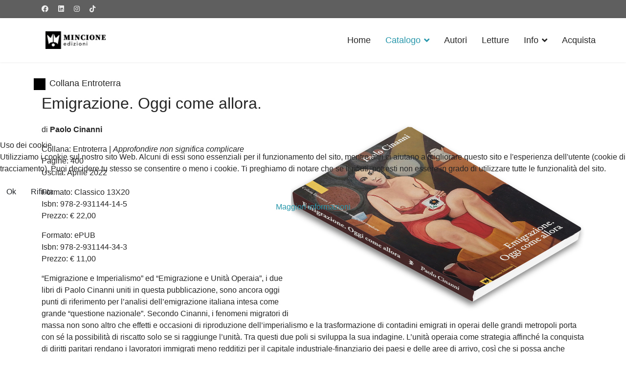

--- FILE ---
content_type: text/html; charset=utf-8
request_url: https://mincionedizioni.com/catalogo/entroterra/emigrazione-oggi-come-allora
body_size: 6857
content:

<!doctype html>
<html lang="it-it" dir="ltr">
	
<head>
<script type="text/javascript">  (function(){    function blockCookies(disableCookies, disableLocal, disableSession){    if(disableCookies == 1){    if(!document.__defineGetter__){    Object.defineProperty(document, 'cookie',{    get: function(){ return ''; },    set: function(){ return true;}    });    }else{    var oldSetter = document.__lookupSetter__('cookie');    if(oldSetter) {    Object.defineProperty(document, 'cookie', {    get: function(){ return ''; },    set: function(v){ if(v.match(/reDimCookieHint\=/) || v.match(/0fc0896ecdf02876c1df9dbc676a0f6b\=/)) {    oldSetter.call(document, v);    }    return true;    }    });    }    }    var cookies = document.cookie.split(';');    for (var i = 0; i < cookies.length; i++) {    var cookie = cookies[i];    var pos = cookie.indexOf('=');    var name = '';    if(pos > -1){    name = cookie.substr(0, pos);    }else{    name = cookie;    } if(name.match(/reDimCookieHint/)) {    document.cookie = name + '=; expires=Thu, 01 Jan 1970 00:00:00 GMT';    }    }    }    if(disableLocal == 1){    window.localStorage.clear();    window.localStorage.__proto__ = Object.create(window.Storage.prototype);    window.localStorage.__proto__.setItem = function(){ return undefined; };    }    if(disableSession == 1){    window.sessionStorage.clear();    window.sessionStorage.__proto__ = Object.create(window.Storage.prototype);    window.sessionStorage.__proto__.setItem = function(){ return undefined; };    }    }    blockCookies(1,1,1);    }()); </script>


		
			<!-- add google analytics -->
			<!-- Global site tag (gtag.js) - Google Analytics -->
			<script async src='https://www.googletagmanager.com/gtag/js?id=G-4H0R9V7CSN'></script>
			<script>
				window.dataLayer = window.dataLayer || [];
				function gtag(){dataLayer.push(arguments);}
				gtag('js', new Date());

				gtag('config', 'G-4H0R9V7CSN');
			</script>
			
		<meta name="viewport" content="width=device-width, initial-scale=1, shrink-to-fit=no">
		<meta charset="utf-8">
	<meta name="author" content="Carlo Michele Cortellessa">
	<meta name="description" content="Mincione Edizioni è una casa editrice fondata a Roma nel 2015 da Mariangela Mincione.public $MetaDesc = ">
	<meta name="generator" content="Helix Ultimate - The Most Popular Joomla! Template Framework.">
	<title>Mincione Edizioni - Emigrazione. Oggi come allora.</title>
	<link href="/images/Logo_Mincione_singolo__Nero_1-favicon.png" rel="icon" type="image/vnd.microsoft.icon">
<link href="/media/vendor/joomla-custom-elements/css/joomla-alert.min.css?0.2.0" rel="stylesheet" />
	<link href="/plugins/system/cookiehint/css/cookiehint-mincione.css?49a669f1009690d3dc5827dd71f8a4d3" rel="stylesheet" />
	<link href="/media/com_jce/site/css/content.min.css?badb4208be409b1335b815dde676300e" rel="stylesheet" />
	<link href="//fonts.googleapis.com/css?family=Playfair Display:100,100i,200,200i,300,300i,400,400i,500,500i,600,600i,700,700i,800,800i,900,900i&amp;subset=cyrillic&amp;display=swap" rel="stylesheet" media="none" onload="media=&quot;all&quot;" />
	<link href="//fonts.googleapis.com/css?family=Playfair Display:100,100i,200,200i,300,300i,400,400i,500,500i,600,600i,700,700i,800,800i,900,900i&amp;subset=latin&amp;display=swap" rel="stylesheet" media="none" onload="media=&quot;all&quot;" />
	<link href="//fonts.googleapis.com/css?family=Playfair Display SC:100,100i,200,200i,300,300i,400,400i,500,500i,600,600i,700,700i,800,800i,900,900i&amp;subset=latin&amp;display=swap" rel="stylesheet" media="none" onload="media=&quot;all&quot;" />
	<link href="/templates/shaper_helixultimate/css/bootstrap.min.css" rel="stylesheet" />
	<link href="/plugins/system/helixultimate/assets/css/system-j4.min.css" rel="stylesheet" />
	<link href="/media/system/css/joomla-fontawesome.min.css?49a669f1009690d3dc5827dd71f8a4d3" rel="stylesheet" />
	<link href="/templates/shaper_helixultimate/css/template.css" rel="stylesheet" />
	<link href="/templates/shaper_helixultimate/css/presets/default.css" rel="stylesheet" />
	<link href="/templates/shaper_helixultimate/css/custom.css" rel="stylesheet" />
	<style>#redim-cookiehint-modal {position: fixed; top: 0; bottom: 0; left: 0; right: 0; z-index: 99998; display: flex; justify-content : center; align-items : center;}</style>
	<style>span.badge.bg-danger.featured-article-badge {
    display: none;
}</style>
	<style>body{font-family: 'Playfair Display', sans-serif;font-size: 16px;text-decoration: none;}
</style>
	<style>h1{font-family: 'Playfair Display', sans-serif;text-decoration: none;}
</style>
	<style>h2{font-family: 'Playfair Display', sans-serif;text-decoration: none;}
</style>
	<style>h3{font-family: 'Playfair Display', sans-serif;text-decoration: none;}
</style>
	<style>h4{font-family: 'Playfair Display', sans-serif;text-decoration: none;}
</style>
	<style>h5{font-family: 'Playfair Display', sans-serif;text-decoration: none;}
</style>
	<style>h6{font-family: 'Playfair Display', sans-serif;text-decoration: none;}
</style>
	<style>.sp-megamenu-parent > li > a, .sp-megamenu-parent > li > span, .sp-megamenu-parent .sp-dropdown li.sp-menu-item > a{font-family: 'Playfair Display SC', sans-serif;font-size: 20px;font-weight: 400;text-decoration: none;}
</style>
	<style>.menu.nav-pills > li > a, .menu.nav-pills > li > span, .menu.nav-pills .sp-dropdown li.sp-menu-item > a{font-family: 'Playfair Display SC', sans-serif;font-size: 20px;font-weight: 400;text-decoration: none;}
</style>
	<style>.logo-image {height:36px;}.logo-image-phone {height:36px;}</style>
	<style>@media(max-width: 992px) {.logo-image {height: 36px;}.logo-image-phone {height: 36px;}}</style>
	<style>@media(max-width: 576px) {.logo-image {height: 36px;}.logo-image-phone {height: 36px;}}</style>
	<style>#sp-header{ padding:0 0 0 1rem; }</style>
<script src="/media/vendor/jquery/js/jquery.min.js?3.7.1"></script>
	<script src="/media/legacy/js/jquery-noconflict.min.js?647005fc12b79b3ca2bb30c059899d5994e3e34d"></script>
	<script type="application/json" class="joomla-script-options new">{"data":{"breakpoints":{"tablet":991,"mobile":480},"header":{"stickyOffset":"100"}},"joomla.jtext":{"ERROR":"Errore","MESSAGE":"Messaggio","NOTICE":"Avviso","WARNING":"Attenzione","JCLOSE":"Chiudi","JOK":"OK","JOPEN":"Apri"},"system.paths":{"root":"","rootFull":"https:\/\/mincionedizioni.com\/","base":"","baseFull":"https:\/\/mincionedizioni.com\/"},"csrf.token":"5067880e54b3e95d60915725dfba28bd"}</script>
	<script src="/media/system/js/core.min.js?37ffe4186289eba9c5df81bea44080aff77b9684"></script>
	<script src="/media/vendor/bootstrap/js/bootstrap-es5.min.js?5.3.2" nomodule defer></script>
	<script src="/media/system/js/showon-es5.min.js?0e293ba9dec283752e25f4e1d5eb0a6f8c07d3be" defer nomodule></script>
	<script src="/media/system/js/messages-es5.min.js?c29829fd2432533d05b15b771f86c6637708bd9d" nomodule defer></script>
	<script src="/media/vendor/bootstrap/js/alert.min.js?5.3.2" type="module"></script>
	<script src="/media/vendor/bootstrap/js/button.min.js?5.3.2" type="module"></script>
	<script src="/media/vendor/bootstrap/js/carousel.min.js?5.3.2" type="module"></script>
	<script src="/media/vendor/bootstrap/js/collapse.min.js?5.3.2" type="module"></script>
	<script src="/media/vendor/bootstrap/js/dropdown.min.js?5.3.2" type="module"></script>
	<script src="/media/vendor/bootstrap/js/modal.min.js?5.3.2" type="module"></script>
	<script src="/media/vendor/bootstrap/js/offcanvas.min.js?5.3.2" type="module"></script>
	<script src="/media/vendor/bootstrap/js/popover.min.js?5.3.2" type="module"></script>
	<script src="/media/vendor/bootstrap/js/scrollspy.min.js?5.3.2" type="module"></script>
	<script src="/media/vendor/bootstrap/js/tab.min.js?5.3.2" type="module"></script>
	<script src="/media/vendor/bootstrap/js/toast.min.js?5.3.2" type="module"></script>
	<script src="/media/system/js/showon.min.js?f79c256660e2c0ca2179cf7f3168ea8143e1af82" type="module"></script>
	<script src="/media/system/js/messages.min.js?7f7aa28ac8e8d42145850e8b45b3bc82ff9a6411" type="module"></script>
	<script src="/templates/shaper_helixultimate/js/main.js"></script>
	<script src="/templates/shaper_helixultimate/js/custom.js"></script>
	<script>(function() {  if (typeof gtag !== 'undefined') {       gtag('consent', 'denied', {         'ad_storage': 'denied',         'ad_user_data': 'denied',         'ad_personalization': 'denied',         'functionality_storage': 'denied',         'personalization_storage': 'denied',         'security_storage': 'denied',         'analytics_storage': 'denied'       });     } })();</script>
	<script>template="shaper_helixultimate";</script>
			</head>
	<body class="site helix-ultimate hu com_content com-content view-article layout-blog task-none itemid-137 it-it ltr sticky-header layout-fluid offcanvas-init offcanvs-position-right collana entroterra">

		
		
		<div class="body-wrapper">
			<div class="body-innerwrapper">
								
<section id="sp-top-bar" >

						<div class="container">
				<div class="container-inner">
			
	
<div class="row">
	<div id="sp-top1" class="col-6 col-lg-6 "><div class="sp-column "><ul class="social-icons"><li class="social-icon-facebook"><a target="_blank" rel="noopener noreferrer" href="https://www.facebook.com/mincione.edizioni/" aria-label="Facebook"><span class="fab fa-facebook" aria-hidden="true"></span></a></li><li class="social-icon-linkedin"><a target="_blank" rel="noopener noreferrer" href="https://www.linkedin.com/in/mincione-edizioni-120807130" aria-label="Linkedin"><span class="fab fa-linkedin" aria-hidden="true"></span></a></li><li class="social-icon-instagram"><a target="_blank" rel="noopener noreferrer" href="https://www.instagram.com/mincione_edizioni/" aria-label="Instagram"><span class="fab fa-instagram" aria-hidden="true"></span></a></li><li class="social-icon-custom"><a target="_blank" rel="noopener noreferrer" href="https://www.tiktok.com/@mincionedizioni" aria-label="Custom"><span class="fab fa-tiktok" aria-hidden="true"></span></a></li></ul></div></div><div id="sp-top2" class="col-6 col-lg-6 "><div class="sp-column "></div></div></div>
							</div>
			</div>
			
	</section>

<header id="sp-header" >

						<div class="container">
				<div class="container-inner">
			
	
<div class="row">
	<div id="sp-logo" class="col-10 col-md-10 col-lg-3 "><div class="sp-column  d-flex align-items-center"><div class="logo"><a href="/">
				<img class='logo-image '
					srcset='https://mincionedizioni.com/images/logo-mincione-web-nero.png 1x'
					src='https://mincionedizioni.com/images/logo-mincione-web-nero.png'
					height='36px'
					alt='Mincione Edizioni'
				/>
				</a></div></div></div><div id="sp-menu" class="col-1 col-md-1 col-lg-9 "><div class="sp-column  d-flex align-items-center justify-content-end"><nav class="sp-megamenu-wrapper d-flex" role="navigation"><a id="offcanvas-toggler" aria-label="Menu" class="offcanvas-toggler-right d-flex d-lg-none" href="#"><div class="burger-icon" aria-hidden="true"><span></span><span></span><span></span></div></a><ul class="sp-megamenu-parent menu-animation-fade-up d-none d-lg-block"><li class="sp-menu-item"><a   href="/"  >Home</a></li><li class="sp-menu-item sp-has-child active"><a   href="#"  >Catalogo</a><div class="sp-dropdown sp-dropdown-main sp-menu-right" style="width: 20rem;"><div class="sp-dropdown-inner"><ul class="sp-dropdown-items"><li class="sp-menu-item"><a   href="/catalogo/vita-vitae"  >Vita vitae</a></li><li class="sp-menu-item"><a   href="/catalogo/narrativa"  >Narrativa</a></li><li class="sp-menu-item"><a   href="/catalogo/poesia"  >Poesia</a></li><li class="sp-menu-item current-item active"><a aria-current="page"  href="/catalogo/entroterra"  >Entroterra</a></li><li class="sp-menu-item"><a   href="/catalogo/agenda-letteraria"  >Agenda Letteraria</a></li></ul></div></div></li><li class="sp-menu-item"><a   href="/autori"  >Autori</a></li><li class="sp-menu-item"></li><li class="sp-menu-item"><a   href="/letture"  >Letture</a></li><li class="sp-menu-item sp-has-child"><a   href="#"  >Info</a><div class="sp-dropdown sp-dropdown-main sp-menu-right" style="width: 20rem;"><div class="sp-dropdown-inner"><ul class="sp-dropdown-items"><li class="sp-menu-item"><a   href="/info/chi-siamo"  >Chi siamo</a></li><li class="sp-menu-item"><a   href="/info/contatti"  >Contatti</a></li><li class="sp-menu-item"><a   href="/info/distribuzione"  >Distribuzione</a></li></ul></div></div></li><li class="sp-menu-item"></li><li class="sp-menu-item"></li><li class="sp-menu-item"><a   href="/acquista"  >Acquista </a></li></ul></nav></div></div></div>
							</div>
			</div>
			
	</header>

<section id="sp-page-title" >

				
	
<div class="row">
	<div id="sp-title" class="col-lg-12 "><div class="sp-column "></div></div></div>
				
	</section>

<section id="sp-main-body" >

										<div class="container">
					<div class="container-inner">
						
	
<div class="row">
	
<main id="sp-component" class="col-lg-12 ">
	<div class="sp-column ">
		<div id="system-message-container" aria-live="polite">
	</div>


		
		<div class="com-content-article item-page collana entroterra " itemscope itemtype="https://schema.org/Article">
    <meta itemprop="inLanguage" content="it-IT">
        <div class="page-header">
        <h1> Collana Entroterra </h1>
    </div>
    
    
        <div class="page-header">
        <h2 itemprop="headline">
            Emigrazione. Oggi come allora.        </h2>
                            </div>
        
        
    
    
        
                            						<div class="article-full-image float-right">
			<img src="/images/copertine/Emigrazione_Oggi_come_allora.png" itemprop="image" alt="Emigrazione. Oggi come allora.">		</div>
	
                    <div itemprop="articleBody" class="com-content-article__body">
         
<p>di <strong>Paolo Cinanni</strong></p>
<p>Collana: Entroterra | <em>Approfondire non significa complicare</em><br />Pagine: 400<br />Uscita: Aprile 2022</p>
<p>Formato: Classico 13X20<br />Isbn:&nbsp;978-2-931144-14-5<br />Prezzo: € 22,00</p>
<p>Formato: ePUB<br />Isbn:&nbsp;978-2-931144-34-3<br />Prezzo: € 11,00</p>
<p>“Emigrazione e Imperialismo” ed “Emigrazione e Unità Operaia”, i due libri di Paolo Cinanni uniti in questa pubblicazione, sono ancora oggi punti di riferimento per l’analisi dell’emigrazione italiana intesa come grande “questione nazionale”. Secondo Cinanni, i fenomeni migratori di massa non sono altro che effetti e occasioni di riproduzione dell’imperialismo e la trasformazione di contadini emigrati in operai delle grandi metropoli porta con sé la possibilità di riscatto solo se si raggiunge l’unità. Tra questi due poli si sviluppa la sua indagine. L’unità operaia come strategia affinché la conquista di diritti paritari rendano i lavoratori immigrati meno redditizi per il capitale industriale-finanziario dei paesi e delle aree di arrivo, così che si possa anche ridurre il deflusso di capitale umano, lo spopolamento delle aree di esodo, e recuperare condizioni di riequilibrio tra centri e periferie nazionali e globali.</p>
<hr />
<!-- START: Articles Anywhere --><p><a href="/autore/paolo-cinanni"><strong>Paolo Cinanni</strong></a>, allievo di <strong>Cesare Pavese</strong>, &egrave; stato un combattente della guerra di liberazione e uomo politico dell'Italia del XX secolo. Ebbe un ruolo di primo piano negli anni dell'immediato dopoguerra 1948-1956 nelle lotte contadine del Mezzogiorno. Successivamente dedic&ograve; le sue attivit&agrave; nell'ambito dell'emigrazione verso la Svizzera e la Germania fondando insieme a <a href="https://it.wikipedia.org/wiki/Carlo_Levi" target="_blank" rel="noopener">Carlo Levi</a> la Federazione Italiana dei Lavoratori Emigrati e Famiglie (<a href="https://it.wikipedia.org/wiki/Federazione_italiana_dei_lavoratori_emigrati_e_famiglie" target="_blank" rel="noopener">FILEF</a>). Tra il 1948-1956 e il 1960-1964 egli ebbe un ruolo dirigente centrale in Calabria con l'incarico di rafforzare la struttura politica del movimento contadino legando le masse contadine del sud Italia alla classe operaia del Nord.</p>
<!-- END: Articles Anywhere -->
<h3>&nbsp;Rassegna stampa</h3>
<!-- START: Articles Anywhere --><ul>
<li><a href="/images/recensioni/20220900-emigrazione-oggi-come-allora-forma-fluens.pdf" target="_blank"><strong>Magazine letterario Forma Fluens</strong> Nota di lettura <em>di Elisa Castellano</em> settembre/dicembre 2022 pag.18&nbsp;</a></li>
</ul>
<!-- END: Articles Anywhere -->    </div>

                                        
                                        </div>

					<div class="sp-module-content-bottom clearfix">
				
			</div>
			</div>
</main>
</div>
											</div>
				</div>
						
	</section>

<section id="sp-bottom" >

						<div class="container">
				<div class="container-inner">
			
	
<div class="row">
	<div id="sp-bottom1" class="col-sm-col-sm-6 col-lg-3 "><div class="sp-column "><div class="sp-module fondoGrigio"><h3 class="sp-module-title">Catalogo</h3><div class="sp-module-content">
<div id="mod-custom94" class="mod-custom custom">
    <ul>
<li><a href="/catalogo/vita-vitae">Vita vitae</a></li>
<li><a href="/catalogo/narrativa">Narrativa</a></li>
<li><a href="/catalogo/poesia">Poesia</a></li>
<li><a href="/catalogo/entroterra">Entroterra</a></li>
<li><a href="/catalogo/agenda-letteraria">Agenda letteraria</a></li>
</ul></div>
</div></div></div></div><div id="sp-bottom2" class="col-sm-col-sm-6 col-lg-6 "><div class="sp-column "><div class="sp-module "><div class="sp-module-content">
<div id="mod-custom153" class="mod-custom custom">
    <p>&nbsp;</p></div>
</div></div></div></div><div id="sp-bottom3" class="col-lg-3 "><div class="sp-column "><div class="sp-module "><div class="sp-module-content">
<div id="mod-custom102" class="mod-custom custom">
    <hr />
<p><a href="https://www.instagram.com/mincione_edizioni/" target="_blank" rel="noopener"><img src="/images/template/seguici-su-instagram.png" alt="seguici su instagram" width="524" height="146" /></a></p>
<hr /></div>
</div></div></div></div></div>
							</div>
			</div>
			
	</section>

<footer id="sp-footer" >

						<div class="container">
				<div class="container-inner">
			
	
<div class="row">
	<div id="sp-footer1" class="col-lg-12 "><div class="sp-column "><div class="sp-module "><div class="sp-module-content">
<div id="mod-custom144" class="mod-custom custom">
    <p style="text-align: center;">© 2023 Voir ASBL - Rue Gachard 80 - 1050 ixelles Be - <a href="/privacy">Privacy</a></p></div>
</div></div></div></div></div>
							</div>
			</div>
			
	</footer>
			</div>
		</div>

		<!-- Off Canvas Menu -->
		<div class="offcanvas-overlay"></div>
		<!-- Rendering the offcanvas style -->
		<!-- If canvas style selected then render the style -->
		<!-- otherwise (for old templates) attach the offcanvas module position -->
					<div class="offcanvas-menu">
	<div class="d-flex align-items-center p-3 pt-4">
		<div class="logo"><a href="/">
				<img class='logo-image '
					srcset='https://mincionedizioni.com/images/logo-mincione-web-nero.png 1x'
					src='https://mincionedizioni.com/images/logo-mincione-web-nero.png'
					height='36px'
					alt='Mincione Edizioni'
				/>
				</a></div>		<a href="#" class="close-offcanvas" aria-label="Close Off-canvas">
			<div class="burger-icon">
				<span></span>
				<span></span>
				<span></span>
			</div>
		</a>
	</div>
	
	<div class="offcanvas-inner">
		<div class="d-flex header-modules mb-3">
			
					</div>
		
					<div class="sp-module "><div class="sp-module-content"><ul class="menu nav-pills">
<li class="item-101 default"><a href="/" >Home</a></li><li class="item-120 active menu-deeper menu-parent"><a href="#" >Catalogo<span class="menu-toggler"></span></a><ul class="menu-child"><li class="item-134"><a href="/catalogo/vita-vitae" >Vita vitae</a></li><li class="item-135"><a href="/catalogo/narrativa" >Narrativa</a></li><li class="item-136"><a href="/catalogo/poesia" >Poesia</a></li><li class="item-137 current active"><a href="/catalogo/entroterra" >Entroterra</a></li><li class="item-139"><a href="/catalogo/agenda-letteraria" >Agenda Letteraria</a></li></ul></li><li class="item-144"><a href="/autori" >Autori</a></li><li class="item-531"><a href="/letture" >Letture</a></li><li class="item-122 menu-deeper menu-parent"><a href="#" >Info<span class="menu-toggler"></span></a><ul class="menu-child"><li class="item-123"><a href="/info/chi-siamo" >Chi siamo</a></li><li class="item-124"><a href="/info/contatti" >Contatti</a></li><li class="item-161"><a href="/info/distribuzione" >Distribuzione</a></li></ul></li><li class="item-419"><a href="/acquista" >Acquista </a></li></ul>
</div></div>		
		
		
		
					
				
		<!-- custom module position -->
		
	</div>
</div>				

		<!-- Go to www.addthis.com/dashboard to customize your tools --> <script type="text/javascript" src="//s7.addthis.com/js/300/addthis_widget.js#pubid=ra-5c31119f41ff834a"></script>

		

		<!-- Go to top -->
					<a href="#" class="sp-scroll-up" aria-label="Scroll Up"><span class="fas fa-angle-up" aria-hidden="true"></span></a>
					
<script type="text/javascript">   function cookiehintsubmitnoc(obj) {     if (confirm("Un rifiuto potrebbe interferire con il corretto funzionamento del sito Web. Vuoi davvero rifiutare?")) {       document.cookie = 'reDimCookieHint=-1; expires=0; path=/';       cookiehintfadeOut(document.getElementById('redim-cookiehint-modal'));       return true;     } else {       return false;     }   } </script> <div id="redim-cookiehint-modal">   <div id="redim-cookiehint">     <div class="cookiehead">       <span class="headline">Uso dei cookie</span>     </div>     <div class="cookiecontent">   <p>Utilizziamo i cookie sul nostro sito Web. Alcuni di essi sono essenziali per il funzionamento del sito, mentre altri ci aiutano a migliorare questo sito e l'esperienza dell'utente (cookie di tracciamento). Puoi decidere tu stesso se consentire o meno i cookie. Ti preghiamo di notare che se li rifiuti, potresti non essere in grado di utilizzare tutte le funzionalità del sito.</p>    </div>     <div class="cookiebuttons">       <a id="cookiehintsubmit" onclick="return cookiehintsubmit(this);" href="https://mincionedizioni.com/catalogo/entroterra/emigrazione-oggi-come-allora?rCH=2"         class="btn">Ok</a>           <a id="cookiehintsubmitno" onclick="return cookiehintsubmitnoc(this);" href="https://mincionedizioni.com/catalogo/entroterra/emigrazione-oggi-come-allora?rCH=-2"           class="btn">Rifiuta</a>          <div class="text-center" id="cookiehintinfo">              <a target="_self" href="/privacy">Maggiori informazioni</a>                     </div>      </div>     <div class="clr"></div>   </div> </div>     <script type="text/javascript">        document.addEventListener("DOMContentLoaded", function(event) {         if (!navigator.cookieEnabled){           document.getElementById('redim-cookiehint-modal').remove();         }       });        function cookiehintfadeOut(el) {         el.style.opacity = 1;         (function fade() {           if ((el.style.opacity -= .1) < 0) {             el.style.display = "none";           } else {             requestAnimationFrame(fade);           }         })();       }         function cookiehintsubmit(obj) {         document.cookie = 'reDimCookieHint=1; expires=Sat, 23 Jan 2027 23:59:59 GMT;57; path=/';         cookiehintfadeOut(document.getElementById('redim-cookiehint-modal'));         return true;       }        function cookiehintsubmitno(obj) {         document.cookie = 'reDimCookieHint=-1; expires=0; path=/';         cookiehintfadeOut(document.getElementById('redim-cookiehint-modal'));         return true;       }     </script>  
</body>
</html>

--- FILE ---
content_type: text/css
request_url: https://mincionedizioni.com/templates/shaper_helixultimate/css/custom.css
body_size: 4102
content:
/* COLORI
grigio scuro: #5f5f5f
grigio chiaro: #f5f5f5
link: #2897ab
hover: #1d6e7c
*/

/* TOP */
#sp-top-bar .social-icons a {color: #eee;}

/* ROKSEARCH */
#sp-top2 {text-align: right !important;}
.roksearch_search_str {width: 100%;}
input#roksearch_search_str {height: 22px;}

/* MENU */
.sp-megamenu-parent {
    white-space: nowrap;
}
.sp-megamenu-parent .sp-menu-item a {font-size: 18px !important}
.sp-dropdown .sp-menu-item a {font-size: 18px; line-height: 20px;}

/* BODY */
#sp-main-body {padding: 50px 0;}

/* MAVIK */
.thumbnail {border: none}

/* ALLVIDEOS */
.avPlayerWrapper .avPlayerContainer .avPlayerBlock audio {background-color: transparent;}

/* TAGS 
.cat-list-row0 h3, .cat-list-row1 h3 {font-size: 18px; margin: 0px;}
ul.thumbnails {margin: 0px;}
*/

/* CART */
#sp-top3 {display: flex; align-items: center;}

/* SIDEBAR */
#sp-right .sp-module ul >li >a {font-size: 14px; line-height: 14px !important; padding: 6px 0 !important;}
#sp-right .sp-module {margin-top:15px;}
#sp-right .sp-module:first-child {margin-top:0px;}
.sp-module.fondoGrigio {background: #f5f5f5; padding: 15px;}
.sp-module.fondoBlu {background:#2897ab !important; color:#ffffff; padding: 15px;}
.fondoBlu .button.subbutton.btn.btn-primary {background:#ffff; color:#2897ab;}
.acymailing_form .inputbox {width: 100% !important;}

#sp-bottom .sp-module .sp-module-title {
  color: inherit;
}
/* PRESET 1 */

a {
  color: #2897ab;
}
a:hover {
  color: #1d6e7c;
}
.sp-megamenu-parent >li.active>a,
.sp-megamenu-parent >li:hover>a {
  color: #2897ab;
}
.sp-megamenu-parent .sp-dropdown li.sp-menu-item >a:hover {
  background: #2897ab;
}
.sp-megamenu-parent .sp-dropdown li.sp-menu-item.active>a {
  color: #2897ab;
}
#offcanvas-toggler >i {
  color: #000000;
}
#offcanvas-toggler >i:hover {
  color: #2897ab;
}
.btn-primary,
.sppb-btn-primary {
  border-color: #2897ab;
  background-color: #2897ab;
}
.btn-primary:hover,
.sppb-btn-primary:hover {
  border-color: #1d6e7c;
  background-color: #1d6e7c;
}
ul.social-icons >li a:hover {
  color: #2897ab;
}
.sp-page-title {
  background: #2897ab;
}
.layout-boxed .body-innerwrapper {
  background: #ffffff;
}
.sp-module ul >li >a {
  color: #000000;
}
.sp-module ul >li >a:hover {
  color: #2897ab;
}
.sp-module .latestnews >div >a {
  color: #000000;
}
.sp-module .latestnews >div >a:hover {
  color: #2897ab;
}
.sp-module .tagscloud .tag-name:hover {
  background: #2897ab;
}
.sp-simpleportfolio .sp-simpleportfolio-filter > ul > li.active > a,
.sp-simpleportfolio .sp-simpleportfolio-filter > ul > li > a:hover {
  background: #2897ab;
}
/* .sp-simpleportfolio .narrativa .sp-simpleportfolio-item .sp-simpleportfolio-overlay {

} */
.sp-simpleportfolio .sp-simpleportfolio-item .sp-simpleportfolio-info h3 {
  font-size: 1.2rem;  
  line-height: 1.2;
}
.sp-simpleportfolio .sp-simpleportfolio-items {
  display: flex;
  flex-wrap: wrap;
  height: auto !important;
}
.sp-simpleportfolio .sp-simpleportfolio-item {
  --color-client: hsla(0, 0%, 55%, 0.08);
  /* --color-client: transparent; */
  aspect-ratio: 1 / 1;
  display: flex;
  flex-direction: column;
  position: static !important;
  transform: unset !important;
}
.sp-simpleportfolio .sp-simpleportfolio-item .sp-simpleportfolio-info {
  flex: 1;
  background-color: var(--color-client, #f5f5f5);
  padding: 0;
  display: flex;
  flex-direction: column;
}
.sp-simpleportfolio .sp-simpleportfolio-item:hover .sp-simpleportfolio-info {
  opacity: 1;
  background: #333;
  color: #fff;
}
.sp-simpleportfolio .sp-simpleportfolio-item .sp-simpleportfolio-info p {
  font-size: 1rem;
  line-height: 1.1;
  margin: 0;
}
.sp-simpleportfolio .sp-simpleportfolio-item .sp-simpleportfolio-info a {
  flex: 1;
  transition: none;
  color: inherit;
  padding: 1.5rem;
  display: inline-block;
}
.sp-simpleportfolio .sp-simpleportfolio-item:hover .sp-simpleportfolio-info h3,
.sp-simpleportfolio .sp-simpleportfolio-item:hover .sp-simpleportfolio-info h3 > a {
  color: #fff;
}

/* .sp-simpleportfolio-item.poesia {
  --color-client: hsla(259, 42%, 55%, 0.3);
}
.sp-simpleportfolio-item.narrativa {
  --color-client: hsla(162, 100%, 50%, 0.2);
}
.sp-simpleportfolio-item.narrativa.graphic-novel {
  --color-client: hsla(41, 74%, 62%, 0.3);
}
.sp-simpleportfolio-item.narrativa.camilla {
  --color-client: hsla(162, 100%, 50%, 0.2);
}
.sp-simpleportfolio-item.narrativa.quando {
  --color-client: hsla(162, 100%, 50%, 0.2);
}
.sp-simpleportfolio-item.narrativa.pornocidio {
  --color-client: hsla(162, 100%, 50%, 0.2);
}
.sp-simpleportfolio-item.poesia.nobel {
  --color-client: hsla(162, 100%, 50%, 0.2);
} */
.sp-simpleportfolio-item.quando {
}
.sp-simpleportfolio-item.quando ul {
  list-style-type: none;
  /* text-decoration: none; */
  margin: 0;
  padding: 0.5rem 0 1rem 0;
  display: flex;
  flex-direction: column;
}
.sp-simpleportfolio-item.quando.reverse ul {
  flex-direction: column-reverse;
}
.sp-simpleportfolio-item.quando ul li {
  padding: 2px;
}
.sp-simpleportfolio-item.quando li a {
  margin: 0 !important;
  padding: 0 !important;
}
.sp-simpleportfolio-item.quando .sp-simpleportfolio-info > a {
  padding-bottom: 0;
}
.sp-simpleportfolio-item.quando .sp-simpleportfolio-info h3 {
  margin-bottom: 0;
}
.search .btn-toolbar button {
  background: #2897ab;
}
.post-format {
  background: #2897ab;
}
.voting-symbol span.star.active:before {
  color: #2897ab;
}
.sp-rating span.star:hover:before,
.sp-rating span.star:hover ~ span.star:before {
  color: #1d6e7c;
}
.entry-link,
.entry-quote {
  background: #2897ab;
}
blockquote {
  border-color: #2897ab;
}
.carousel-left:hover,
.carousel-right:hover {
  background: #2897ab;
}
#sp-footer {
  background: #2897ab;
}
.sp-comingsoon body {
  background-color: #2897ab;
}
.pagination>li>a,
.pagination>li>span {
  color: #000000;
}
.pagination>li>a:hover,
.pagination>li>a:focus,
.pagination>li>span:hover,
.pagination>li>span:focus {
  color: #000000;
}
.pagination>.active>a,
.pagination>.active>span {
  border-color: #2897ab;
  background-color: #2897ab;
}
.pagination>.active>a:hover,
.pagination>.active>a:focus,
.pagination>.active>span:hover,
.pagination>.active>span:focus {
  border-color: #2897ab;
  background-color: #2897ab;
}

.home__cards {
  display: flex;
  flex-direction: column;
}
.home__cards--titles {
  display: flex;
  justify-content: space-between;
}
.home__cards .custom {
  display: flex;
  /* flex-wrap: wrap; */
  gap: 1rem;
  overflow-x: auto;
}
.home__card {
  flex: 1;
  display: flex;
  flex-direction: column;
  flex-wrap: wrap;
  gap: 1rem;
  display: grid;
  grid-template-rows: 1fr 1fr;
}
.home__card > a {
flex: 1;
/* width: 50%; */
}
.home__card > a > img {
width: unset;
}
.home__card h5, .home__card h6 {
  margin-top: auto;
}
.home__card img {
flex: 1;
/* width: 50%; */
}
.home__card > div {
flex: 1;
display: flex;
flex-direction: column;
/* justify-content: end; */
}
.quando__card {
  display: grid;
  grid-template-columns: 1fr auto;
}
.quando__card > a {
  display: inline-block;
  margin: 0 auto;
}
@media (max-width: 992px) {
  .home__card {
    grid-template-rows: 1fr auto;
  }
  .home__cards .custom {
    flex-direction: column;
    gap: 6rem;
  }
  /* .home__card {
  flex-direction: column;
  } */
  .home__card > a,
  .home__card img {
  flex: 0;
  width: 100%;
  }
  .quando__card {
    display: grid;
    grid-template-columns: 1fr;
    grid-template-rows: auto auto;
  }
}
.article-list .item .entry-header {
clear: both;
}

.logged__user .sp-module-content form {
display: flex;
gap: 0.5rem;
align-items: center;
}
.header__cart {
display: flex;
gap: 1rem;
}
#mod_coffeeitem_cart {
/* margin: 0; */
}
#mod_coffeeitem_cart ul.coffeeitem_basket_items {
display: none;
}
#mod_coffeeitem_cart p.coffeeitem_basket_action {
overflow: visible;
padding-left: 4rem;
}
#mod_coffeeitem_cart_cart a.coffeeitem_basket_checkout {
float: none;
}
.coffee__item {
/* display: flex;
flex-wrap: wrap;
gap: 2rem;
display: grid;
grid-template-columns: 1fr 8rem; */
margin-bottom: 2rem;
}
.coffee__item > div:first-of-type > p:first-of-type::first-letter,
.coffee__item > div.coffee__item--text > p:first-of-type::first-letter
 {
  font-weight: bold;
  font-size: 2rem;
  line-height: 1;
}
.coffee__item > div.coffee__item--text > p,
.coffee__item > div:first-of-type > p:first-of-type {
  text-align: justify;
}
.coffee__item > div:first-of-type,
.coffee__item > div.coffee__item--text {
  padding: 0.5rem 2rem;
  border: 0.5rem solid hsl(0, 0%, 92%);
  /* background-color: hsla(0, 0%, 0%, 0.005); */
}
.coffee__item > .banner {
display: grid;
grid-template-areas: "action";
align-items: start;
}
.coffee__item > .banner.vertical {
  transform-origin: top left;
  rotate: 90deg;
  translate: 100%;
}
.coffee__item .banner .coffee__item--banner {
  grid-area: action;
}
.coffee__item .cover {
  display: flex;
  flex-direction: column;
}
.coffee__item .cover > img,
.coffee__item .cover > div:not(.video)
 {
  align-self: start;
}
.coffee__item .cover .book__info {
  margin: 1rem 0;
}
.coffee__item .book__colophon ul {
    list-style-type: none;
    margin: 0;
    padding: 0;
}

.coffee__item .poem {
  margin-left: 15%;
}
.coffee__item--compact p {
  margin-bottom: 0.05rem;
}
.abbecedario {
  text-align: center!important;
}
.abbecedario__margin {
  display: inline-block;
  margin-left: 4rem;
}
.abbecedario__margin--small {
  display: inline-block;
  margin-left: 2rem;
}
.abbecedario__spacer {
  margin-top: 4rem;
}
#instantpaypal {
  width: auto;
  margin: 0 auto;
}
div.instantpaypal_maincart_container {
  display: flex;
  justify-content: center;
}
/* #instantpaypal .instantpaypal_continue_shopping {
  display: none;
} */

/* #instantpaypal .instantpaypal_basket_item {
  background: inherit!important;
  display: grid;
  grid-template-columns: auto 1fr auto;
  grid-template-areas: "img content actions"
} */
/* #instantpaypal .instantpaypal_basket_item_image {
  grid-area: img;
} */
/* #instantpaypal .instantpaypal_basket_item_content {
  grid-area: content;
} */
/* #instantpaypal .instantpaypal_basket_item_actions {
  grid-area: actions;
} */
#checkout_steps .current a,
#checkout_steps .current a:after,
#instantpaypal .instantpaypal_button, 
#instantpaypal .instantpaypal_checkout_submit, 
#instantpaypal .instantpaypal_continue_shopping, 
#instantpaypal .instantpaypal_login_submit,
#instantpaypal .instantpaypal_checkout_placeholder {
  border-color: #2897ab!important;
  /* background-color: #2897ab!important; */
  border-radius: 6px!important;
}
#checkout_steps .current a,
#checkout_steps .current a:after {
  border-radius: 0!important;
}

#checkout_steps .current a:hover,
#checkout_steps .current a:hover:after,
#instantpaypal .instantpaypal_button:hover, 
#instantpaypal .instantpaypal_login_submit:hover,
#instantpaypal .instantpaypal_checkout_placeholder:hover,
#instantpaypal .instantpaypal_checkout_submit:hover {
  border-color: #1d6e7c!important;
  /* background-color: #1d6e7c!important; */
  /* background: inherit!important; */
}
/* #instantpaypal .instantpaypal_continue_shopping:before,
#instantpaypal .instantpaypal_login_submit:after,
#instantpaypal .instantpaypal_checkout_submit:after {
  content: none!important;
} */
/* #checkout_steps .done a {
    background-color: #999 !important;
    color:#FFF !important
}

#checkout_steps .done a:hover {
    background-color: #666 !important;
    text-decoration: underline !important;
    cursor:pointer !important
}

#checkout_steps .done a:after {
    background-color:#999 !important
}

#checkout_steps .done a:hover:after {
    background-color:#666 !important
} */


/* .btn-primary,
.sppb-btn-primary {
}
.btn-primary:hover,
.sppb-btn-primary:hover {

} */

.float-right {
  float: right;
}
.article-full-image.book__cover {
  max-width: 25rem;
}

.collana .page-header {
  /* position: fixed;
  rotate: 90deg;
  transform-origin: top left;
  top: 10rem; */
}
.collana .page-header h1 {
  font-size: 1.1rem;
  display: grid;
  grid-template-columns: auto 1fr;
  grid-column-gap: 0.5rem;
}
.collana .page-header h1:before {
  content: "";
  width: 1.5rem;
  height: 1.5rem;
  background-color: #000;
}

/* Progetti: custom article context badge and colours */
.use__context {

}
.use__context .page-header,
.use__context .article-header {
  position: relative;
}
.flip-flop {

}
.flip-flop .blog-item {
  margin-bottom: 4rem;
}
.blog__desc {
  order: 0;
}
.blog__img {
  order: 1;
}
.use__context .page-header:before,
.use__context .article-header:before {
  position: absolute;
  left: 0rem;
  top: -1.5rem;
  content: "";
  width: 1.5rem;
  height: 1.5rem;
  background-color: var(--color-blog-collana, transparent);
  margin: inherit;
}
.use__context .page-header:after,
.use__context .article-header:after {
  content: var(--content-blog-collana, "");
  position: absolute;
  left: 2rem;
  top: -1.25rem;
  text-transform: lowercase;
  transform-origin: left center;
  line-height: 1;
  /* transform: rotateZ(90deg); */
  rotate: 0deg;
  color: var(--color-blog-collana, #000);
  margin: inherit;
}
.use__context.territorio,
.use__context .territorio {
  --color-blog-collana: hsl(138, 100%, 21%);
  --content-blog-collana: "territorio";
}
.use__context.relazioni,
.use__context .relazioni {
  --color-blog-collana: hsl(55, 73%, 41%);
  --content-blog-collana: "relazioni";
}
.use__context.societa,
.use__context .societa {
  --color-blog-collana: hsl(25, 67%, 47%);
  --content-blog-collana: "società";
}
.use__context.politica,
.use__context .politica {
  --color-blog-collana: hsl(0, 0%, 0%);
  --content-blog-collana: "politica";
}
.use__context.comunicazione,
.use__context .comunicazione {
  --color-blog-collana: hsl(230, 57%, 41%);
  --content-blog-collana: "comunicazione";
}

.article-list .article {
  border: 0;
}
.article-list .article .article-intro-image, 
.article-list .article .article-featured-video, 
.article-list .article .article-featured-audio, 
.article-list .article .article-feature-gallery {
  border-bottom: 0;
}
#sp-bottom {
  position: relative;
  z-index: 1;
}
/* container */
.book__details {
}
/* book article text */
.book__article {
}
.book__article p {
  text-align: justify;
}
.book__biography {
  text-align: justify;
}
/* Container for colophon and platforms */
.book__info {
}
/* ehm, colophon */
.book__colophon {

}
/* Links agli store */
.book__platforms {
}
  /* Rassegna stampa */
.book__press {
}
.book__soundtrack ul {
  list-style-type: none;
}
.book__soundtrack li {
  display: flex;
  align-items: center;
}
.book__soundtrack li > *{
  flex: 1 1 60%;
}
.book__soundtrack li > span{
  flex: 1;
}

.pulsantePaypal {
  display: none;
}

.authors {
}
.authors ul.authors__list {
  list-style-type: none;
  display: block;
  column-count: 1;
}
.tagssimilar__books,
.tags__autore .list-group {
  list-style-type: none;
  display: grid;
  grid-template-columns: 1fr;
  gap: 0.5rem 2rem;
}
.tagssimilar__books li,
.authors ul.authors__list li {
  padding-bottom: 0.5rem;
}
/* .tags__autore .list-group li {
} */
.tags__autore {}
.tagssimilar__books li,
.tags__autore .list-group-item {
  border-color: transparent;
  display: flex;
  flex-direction: column;
  justify-content: space-between;
}
.tags__autore .list-group-item-action:hover {
  background-color: inherit;
  border-color: var(--bs-list-group-border-color);
  border-top-width: var(--bs-list-group-border-width);
}
.tags__autore .list-group-item-action:hover a {
  color: #1d6e7c;
}
.modal {
  --bs-modal-zindex: 10001;
}
.modal-backdrop {
  --bs-backdrop-zindex: 10000;
}
.letture {

}
.letture .blog-item {
  margin: 2rem 0;
}
.letture .blog-item img {
  margin: 0.5rem 0;
}

.tagssimilar__books{
  display: flex;
  flex-wrap: wrap;
  list-style-type: none;
  gap: 1rem;
  margin: 0;
  padding: 0;
}
.tagssimilar__books li { 
  border: 1px solid transparent;
  border-radius: 5px;
  padding: 1rem;
  max-width: min-content;
  hyphens: auto;
}
.tagssimilar__books li:hover {
  border-color: #ccc;
}
.tagssimilar__books li a {
  flex: 1;
  display: flex;
  flex-direction: column;
  flex-wrap: wrap;
  justify-content: space-between;
}
.tagssimilar__books img {
  max-width: 10rem;
}

.blog-items.columns-3 {
  display: grid;
  grid-template-columns: 1fr;
  column-gap: 3rem;
  row-gap: 4rem;
}
.blog-items .blog-item .article-header h2 {
  font-size: 1.3rem;
}
.blog-items .blog-item .article-intro-image img {
  margin: auto;
}
.blog-item {
  display: flex;
  flex-direction: column-reverse;
  justify-content: space-between;
}
/* sm */
@media (min-width:576px) {
  /* .authors ul {
    grid-template-columns: repeat(2,1fr);
  } */
  .sp-simpleportfolio .sp-simpleportfolio-items .sp-simpleportfolio-item {
    width: 100%;
  }
}

/* md */
@media (min-width:768px) {
  .authors ul.authors__list {
    column-count: 2;
  }
  .tags__autore .list-group {
    grid-template-columns: repeat(2,1fr);
  }
  .sp-simpleportfolio .sp-simpleportfolio-items .sp-simpleportfolio-item {
    width: 50%;
  }
}
/* lg */
@media (min-width:992px) {
  .blog-items.columns-3 {
    grid-template-columns: repeat(3, 1fr);
  }
  .collana .page-header h1 {
    position: fixed;
    rotate: 90deg;
    transform-origin: top left;
    top: 10rem;
    margin-left: -1rem;
  }

  .coffee__item .cover > * {
    max-width: auto;
  }

  .coffee__item .cover.col-lg-6 > *,
  .coffee__item .cover.col-lg-7 > * {
    max-width: 100%;
  }
  .coffee__item .col-lg-7 .poem {
    margin-left: 20%;
    margin-top: 2rem;
  }
  .authors ul.authors__list {
    column-count: 4;
  }
  .tags__autore .list-group {
    grid-template-columns: repeat(4,1fr);
  }
  .coffee__item > div:first-of-type,
  .coffee__item > div.coffee__item--text {
    padding: 2rem 4rem;
    border-width: 1rem;
  }
  .use__context .page-header:before {
    left: -2.2rem;
    top: 0.75rem;
  }

  .use__context .article-header:before {
    /* width: 2rem;
    height: 2rem; */
    left: -2.2rem;
    top: 0.5rem;
  }
  .use__context .page-header:after {
    rotate: 90deg;
    left: -1.4rem;
    top: 2.2rem;
  }
  .use__context .article-header:after {
    rotate: 90deg;
    left: -1.4rem;
    top: 1.9rem;
  }
  /* Alternate image positions in projects category blog */
  .flip-flop > div:nth-child(odd) .blog__img {
    order: 1;
  }
  .flip-flop > div:nth-child(even) .blog__img {
    order: -1;
  }

  .leading-fulltext .blog-item {
    padding: 0 0 2rem 0;
  }
  .letture .blog-item {
    margin: 3rem 0;
  }
  .letture .blog-item img {
    margin: 0.5rem 0;
  }
  .sp-simpleportfolio .sp-simpleportfolio-items .sp-simpleportfolio-item {
    width: 33.3%;
  }
}
/* xl */
@media (min-width:1200px) {
  .use__context .page-header:before {
    width: 2rem;
    height: 2rem;
    left: -3rem;
    top: 0.5rem;
  }
  .use__context .article-header:before {
    width: 2rem;
    height: 2rem;
    left: -3rem;
    top: 0.25rem;
  }
  .use__context .page-header:after {
    left: -2rem;
    top: 2.75rem;
  }
  .use__context .article-header:after {
    /* rotate: 90deg; */
    left: -2rem;
    top: 2.5rem;
  }
  .sp-simpleportfolio .sp-simpleportfolio-items .sp-simpleportfolio-item {
    width: 33.3%;
  }
}

--- FILE ---
content_type: application/javascript
request_url: https://mincionedizioni.com/templates/shaper_helixultimate/js/custom.js
body_size: 3491
content:
/*!
 * Lightbox for Bootstrap 5 v1.8.3 (https://trvswgnr.github.io/bs5-lightbox/)
 * Copyright 2023 Travis Aaron Wagner (https://github.com/trvswgnr/)
 * Licensed under MIT (https://github.com/trvswgnr/bs5-lightbox/blob/main/LICENSE)
 */ 
// import * as bootstrap from 'bootstrap';
// window.bootstrap = bootstrap;
setTimeout(() => {

!(function () {
  "use strict";
  var t = {
      d: function (e, s) {
        for (var a in s)
          t.o(s, a) &&
            !t.o(e, a) &&
            Object.defineProperty(e, a, { enumerable: !0, get: s[a] });
      },
      o: function (t, e) {
        return Object.prototype.hasOwnProperty.call(t, e);
      },
    },
    e = {};
  t.d(e, {
    default: function () {
      return i;
    },
  });
  var s = window.bootstrap;
  if (!s) {
    console.warn("no window.bootstrap")
    return;
  }

  const a = { Modal: s.Modal, Carousel: s.Carousel };
  class o {
    constructor(t) {
      let e =
        arguments.length > 1 && void 0 !== arguments[1] ? arguments[1] : {};
      (this.hash = this.randomHash()),
        (this.settings = Object.assign(
          Object.assign(Object.assign({}, a.Modal.Default), a.Carousel.Default),
          {
            interval: !1,
            target: '[data-toggle="lightbox"]',
            gallery: "",
            size: "fullscreen",//"xl",
            constrain: !0,
          }
        )),
        (this.settings = Object.assign(Object.assign({}, this.settings), e)),
        (this.modalOptions = (() =>
          this.setOptionsFromSettings(a.Modal.Default))()),
        (this.carouselOptions = (() =>
          this.setOptionsFromSettings(a.Carousel.Default))()),
        "string" == typeof t &&
          ((this.settings.target = t),
          (t = document.querySelector(this.settings.target))),
        (this.el = t),
        (this.type = t.dataset.type || ""),
        (this.src = this.getSrc(t)),
        (this.sources = this.getGalleryItems()),
        this.createCarousel(),
        this.createModal();
    }
    show() {
      document.body.appendChild(this.modalElement), this.modal.show();
    }
    hide() {
      this.modal.hide();
    }
    setOptionsFromSettings(t) {
      return Object.keys(t).reduce(
        (t, e) => Object.assign(t, { [e]: this.settings[e] }),
        {}
      );
    }
    getSrc(t) {
      let e =
        t.dataset.src ||
        t.dataset.remote ||
        t.href ||
        "http://via.placeholder.com/1600x900";
      if ("html" === t.dataset.type) return e;
      /\:\/\//.test(e) || (e = window.location.origin + e);
      const s = new URL(e);
      return (
        (t.dataset.footer || t.dataset.caption) &&
          s.searchParams.set("caption", t.dataset.footer || t.dataset.caption),
        s.toString()
      );
    }
    getGalleryItems() {
      let t;
      if (this.settings.gallery) {
        if (Array.isArray(this.settings.gallery)) return this.settings.gallery;
        t = this.settings.gallery;
      } else this.el.dataset.gallery && (t = this.el.dataset.gallery);
      return t
        ? [
            ...new Set(
              Array.from(
                document.querySelectorAll('[data-gallery="'.concat(t, '"]')),
                (t) =>
                  ""
                    .concat(t.dataset.type ? t.dataset.type : "")
                    .concat(this.getSrc(t))
              )
            ),
          ]
        : ["".concat(this.type ? this.type : "").concat(this.src)];
    }
    getYoutubeId(t) {
      if (!t) return !1;
      const e = t.match(
        /^.*(youtu.be\/|v\/|u\/\w\/|embed\/|watch\?v=|&v=)([^#&?]*).*/
      );
      return !(!e || 11 !== e[2].length) && e[2];
    }
    getYoutubeLink(t) {
      const e = this.getYoutubeId(t);
      if (!e) return !1;
      const s = t.split("?");
      let a = s.length > 1 ? "?" + s[1] : "";
      return "https://www.youtube.com/embed/".concat(e).concat(a);
    }
    getInstagramEmbed(t) {
      if (/instagram/.test(t))
        return (
          (t += /\/embed$/.test(t) ? "" : "/embed"),
          '<iframe src="'.concat(
            t,
            '" class="start-50 translate-middle-x" style="max-width: 500px" frameborder="0" scrolling="no" allowtransparency="true"></iframe>'
          )
        );
    }
    isEmbed(t) {
      const e = new RegExp("(" + o.allowedEmbedTypes.join("|") + ")").test(t),
        s =
          /\.(png|jpe?g|gif|svg|webp)/i.test(t) ||
          "image" === this.el.dataset.type;
      return e || !s;
    }
    createCarousel() {
      const t = document.createElement("template"),
        e = o.allowedMediaTypes.join("|"),
        s = this.sources
          .map((t, s) => {
            t = t.replace(/\/$/, "");
            const a = new RegExp("^(".concat(e, ")"), "i"),
              o = /^html/.test(t),
              i = /^image/.test(t);
            a.test(t) && (t = t.replace(a, ""));
            const n = this.settings.constrain
                ? "mw-100 mh-100 h-auto w-auto m-auto top-0 end-0 bottom-0 start-0"
                : "h-100 w-100",
              l = new URLSearchParams(t.split("?")[1]);
            let r = "",
              c = t;
            if (l.get("caption")) {
              try {
                (c = new URL(t)),
                  c.searchParams.delete("caption"),
                  (c = c.toString());
              } catch (e) {
                c = t;
              }
              r =
                '<p class="lightbox-caption m-0 p-2 text-center text-white small"><em>'.concat(
                  l.get("caption"),
                  "</em></p>"
                );
            }
            let d = '<img src="'
                .concat(c, '" class="d-block ')
                .concat(
                  n,
                  ' img-fluid" style="z-index: 1; object-fit: contain;" />'
                ),
              h = "";
            const u = this.getInstagramEmbed(t),
              m = this.getYoutubeLink(t);
            this.isEmbed(t) &&
              !i &&
              (m &&
                ((t = m),
                (h =
                  'title="YouTube video player" frameborder="0" allow="accelerometer autoplay clipboard-write encrypted-media gyroscope picture-in-picture"')),
              (d =
                u ||
                '<iframe src="'
                  .concat(t, '" ')
                  .concat(h, " allowfullscreen></iframe>"))),
              o && (d = t);
            return '\n\t\t\t\t<div class="carousel-item '
              .concat(
                s ? "" : "active",
                '" style="min-height: 100px">\n\t\t\t\t\t'
              )
              .concat(
                '<div class="position-absolute top-50 start-50 translate-middle text-white"><div class="spinner-border" style="width: 3rem height: 3rem" role="status"></div></div>',
                '\n\t\t\t\t\t<div class="ratio ratio-16x9">'
              )
              .concat(d, "</div>\n\t\t\t\t\t")
              .concat(r, "\n\t\t\t\t</div>");
          })
          .join(""),
        i =
          this.sources.length < 2
            ? ""
            : '\n\t\t\t<button id="#lightboxCarousel-'
                .concat(
                  this.hash,
                  '-prev" class="carousel-control carousel-control-prev h-75 m-auto" type="button" data-bs-target="#lightboxCarousel-'
                )
                .concat(
                  this.hash,
                  '" data-bs-slide="prev">\n\t\t\t\t<span class="carousel-control-prev-icon" aria-hidden="true"></span>\n\t\t\t\t<span class="visually-hidden">Previous</span>\n\t\t\t</button>\n\t\t\t<button id="#lightboxCarousel-'
                )
                .concat(
                  this.hash,
                  '-next" class="carousel-control carousel-control-next h-75 m-auto" type="button" data-bs-target="#lightboxCarousel-'
                )
                .concat(
                  this.hash,
                  '" data-bs-slide="next">\n\t\t\t\t<span class="carousel-control-next-icon" aria-hidden="true"></span>\n\t\t\t\t<span class="visually-hidden">Next</span>\n\t\t\t</button>'
                );
      let n = "lightbox-carousel carousel slide";
      "fullscreen" === this.settings.size &&
        (n += " position-absolute w-100 translate-middle top-50 start-50");
      const l = '\n\t\t\t<div id="lightboxCarousel-'
        .concat(this.hash, '" class="')
        .concat(n, '" data-bs-ride="carousel" data-bs-interval="')
        .concat(
          this.carouselOptions.interval,
          '">\n\t\t\t\t<div class="carousel-inner">\n\t\t\t\t\t'
        )
        .concat(s, "\n\t\t\t\t</div>\n\t\t\t\t")
        .concat(i, "\n\t\t\t</div>");
      (t.innerHTML = l.trim()), (this.carouselElement = t.content.firstChild);
      const r = Object.assign(Object.assign({}, this.carouselOptions), {
        keyboard: !1,
      });
      this.carousel = new a.Carousel(this.carouselElement, r);
      const c =
        this.type && "image" !== this.type ? this.type + this.src : this.src;
      return (
        this.carousel.to(this.findGalleryItemIndex(this.sources, c)),
        !0 === this.carouselOptions.keyboard &&
          document.addEventListener("keydown", (t) => {
            if ("ArrowLeft" === t.code) {
              const t = document.getElementById(
                "#lightboxCarousel-".concat(this.hash, "-prev")
              );
              return t && t.click(), !1;
            }
            if ("ArrowRight" === t.code) {
              const t = document.getElementById(
                "#lightboxCarousel-".concat(this.hash, "-next")
              );
              return t && t.click(), !1;
            }
          }),
        this.carousel
      );
    }
    findGalleryItemIndex(t, e) {
      let s = 0;
      for (const a of t) {
        if (a.includes(e)) return s;
        s++;
      }
      return 0;
    }
    createModal() {
      const t = document.createElement("template"),
        e = '\n\t\t\t<div class="modal lightbox fade" id="lightboxModal-'
          .concat(
            this.hash,
            '" tabindex="-1" aria-hidden="true">\n\t\t\t\t<div class="modal-dialog modal-dialog-centered modal-'
          )
          .concat(
            this.settings.size,
            '">\n\t\t\t\t\t<div class="modal-content border-0 bg-transparent">\n\t\t\t\t\t\t<div class="modal-body p-0">\n\t\t\t\t\t\t\t<button type="button" class="btn-close position-absolute top-0 end-0 p-3" data-bs-dismiss="modal" aria-label="Close" style="z-index: 2; background: none;">'
          )
          .concat(
            '<svg xmlns="http://www.w3.org/2000/svg" style="position: relative; top: -5px;" viewBox="0 0 16 16" fill="#fff"><path d="M.293.293a1 1 0 011.414 0L8 6.586 14.293.293a1 1 0 111.414 1.414L9.414 8l6.293 6.293a1 1 0 01-1.414 1.414L8 9.414l-6.293 6.293a1 1 0 01-1.414-1.414L6.586 8 .293 1.707a1 1 0 010-1.414z"/></svg>',
            "</button>\n\t\t\t\t\t\t</div>\n\t\t\t\t\t</div>\n\t\t\t\t</div>\n\t\t\t</div>"
          );
      return (
        (t.innerHTML = e.trim()),
        (this.modalElement = t.content.firstChild),
        this.modalElement
          .querySelector(".modal-body")
          .appendChild(this.carouselElement),
        this.modalElement.addEventListener("hidden.bs.modal", () =>
          this.modalElement.remove()
        ),
        this.modalElement
          .querySelector("[data-bs-dismiss]")
          .addEventListener("click", () => this.modal.hide()),
        (this.modal = new a.Modal(this.modalElement, this.modalOptions)),
        this.modal
      );
    }
    randomHash() {
      let t =
        arguments.length > 0 && void 0 !== arguments[0] ? arguments[0] : 8;
      return Array.from({ length: t }, () =>
        Math.floor(36 * Math.random()).toString(36)
      ).join("");
    }
  }
  (o.allowedEmbedTypes = ["embed", "youtube", "vimeo", "instagram", "url"]),
    (o.allowedMediaTypes = [...o.allowedEmbedTypes, "image", "html"]),
    (o.defaultSelector = '[data-toggle="lightbox"]'),
    (o.initialize = function (t) {
      t.preventDefault();
      new o(this).show();
    }),
    document
      .querySelectorAll(o.defaultSelector)
      .forEach((t) => t.addEventListener("click", o.initialize)),
    "undefined" != typeof window &&
      window.bootstrap &&
      (window.bootstrap.Lightbox = o);
  var i = o;
  window.Lightbox = e.default;
})();
}, 1000)
